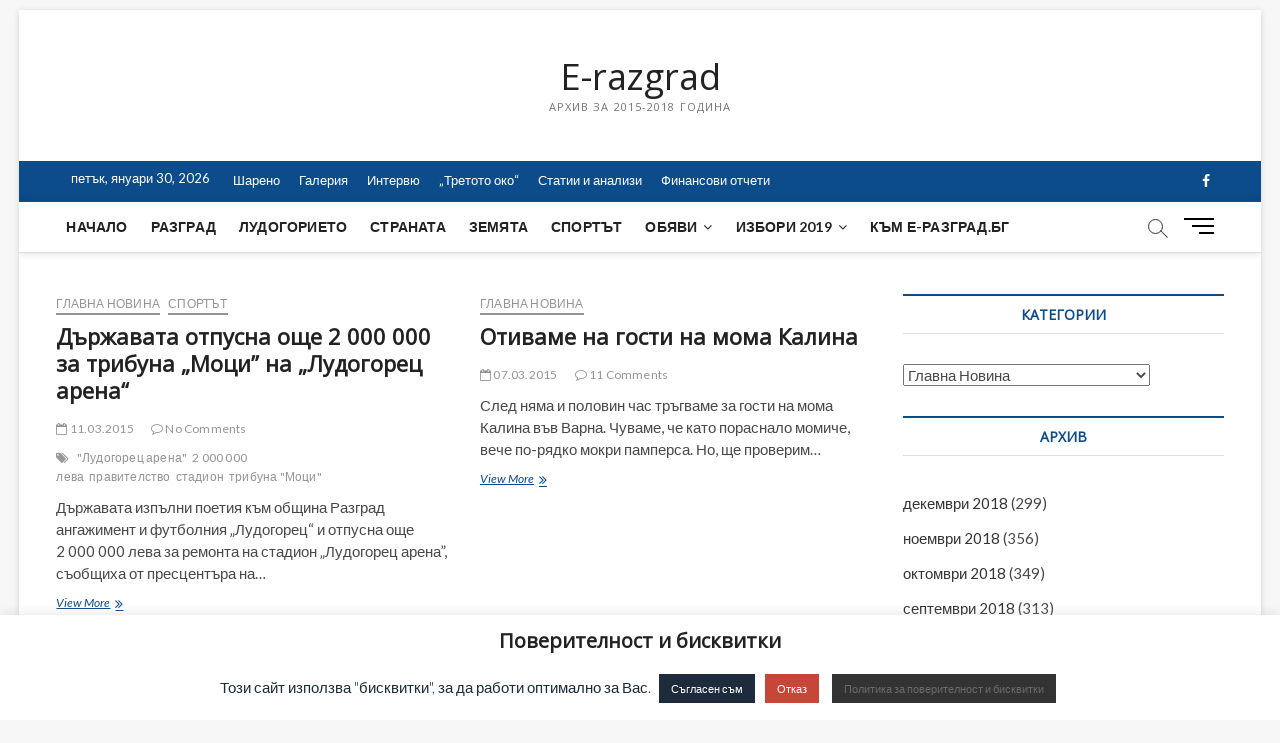

--- FILE ---
content_type: text/html; charset=UTF-8
request_url: https://archive.e-razgrad.bg/category/%D0%B3%D0%BB%D0%B0%D0%B2%D0%BD%D0%B0-%D0%BD%D0%BE%D0%B2%D0%B8%D0%BD%D0%B0/page/12/
body_size: 15648
content:
<!DOCTYPE html>
<html lang="bg-BG">
<head>
<meta charset="UTF-8" />
<link rel="profile" href="http://gmpg.org/xfn/11" />
<title>Главна Новина &#8211; Страница 12 &#8211; E-razgrad</title>
		 		 		 		 		 		 		 		 		 		 		 		 		 		 		 		 		 		 		 		 		 		 		 		 <meta name='robots' content='max-image-preview:large' />
<link rel='dns-prefetch' href='//fonts.googleapis.com' />
<link rel='dns-prefetch' href='//s.w.org' />
<link rel="alternate" type="application/rss+xml" title="E-razgrad &raquo; Поток" href="https://archive.e-razgrad.bg/feed/" />
<link rel="alternate" type="application/rss+xml" title="E-razgrad &raquo; поток за коментари" href="https://archive.e-razgrad.bg/comments/feed/" />
<link rel="alternate" type="application/rss+xml" title="E-razgrad &raquo; поток за категорията Главна Новина" href="https://archive.e-razgrad.bg/category/%d0%b3%d0%bb%d0%b0%d0%b2%d0%bd%d0%b0-%d0%bd%d0%be%d0%b2%d0%b8%d0%bd%d0%b0/feed/" />
<script type="text/javascript">
window._wpemojiSettings = {"baseUrl":"https:\/\/s.w.org\/images\/core\/emoji\/14.0.0\/72x72\/","ext":".png","svgUrl":"https:\/\/s.w.org\/images\/core\/emoji\/14.0.0\/svg\/","svgExt":".svg","source":{"concatemoji":"https:\/\/archive.e-razgrad.bg\/wp-includes\/js\/wp-emoji-release.min.js?ver=6.0.11"}};
/*! This file is auto-generated */
!function(e,a,t){var n,r,o,i=a.createElement("canvas"),p=i.getContext&&i.getContext("2d");function s(e,t){var a=String.fromCharCode,e=(p.clearRect(0,0,i.width,i.height),p.fillText(a.apply(this,e),0,0),i.toDataURL());return p.clearRect(0,0,i.width,i.height),p.fillText(a.apply(this,t),0,0),e===i.toDataURL()}function c(e){var t=a.createElement("script");t.src=e,t.defer=t.type="text/javascript",a.getElementsByTagName("head")[0].appendChild(t)}for(o=Array("flag","emoji"),t.supports={everything:!0,everythingExceptFlag:!0},r=0;r<o.length;r++)t.supports[o[r]]=function(e){if(!p||!p.fillText)return!1;switch(p.textBaseline="top",p.font="600 32px Arial",e){case"flag":return s([127987,65039,8205,9895,65039],[127987,65039,8203,9895,65039])?!1:!s([55356,56826,55356,56819],[55356,56826,8203,55356,56819])&&!s([55356,57332,56128,56423,56128,56418,56128,56421,56128,56430,56128,56423,56128,56447],[55356,57332,8203,56128,56423,8203,56128,56418,8203,56128,56421,8203,56128,56430,8203,56128,56423,8203,56128,56447]);case"emoji":return!s([129777,127995,8205,129778,127999],[129777,127995,8203,129778,127999])}return!1}(o[r]),t.supports.everything=t.supports.everything&&t.supports[o[r]],"flag"!==o[r]&&(t.supports.everythingExceptFlag=t.supports.everythingExceptFlag&&t.supports[o[r]]);t.supports.everythingExceptFlag=t.supports.everythingExceptFlag&&!t.supports.flag,t.DOMReady=!1,t.readyCallback=function(){t.DOMReady=!0},t.supports.everything||(n=function(){t.readyCallback()},a.addEventListener?(a.addEventListener("DOMContentLoaded",n,!1),e.addEventListener("load",n,!1)):(e.attachEvent("onload",n),a.attachEvent("onreadystatechange",function(){"complete"===a.readyState&&t.readyCallback()})),(e=t.source||{}).concatemoji?c(e.concatemoji):e.wpemoji&&e.twemoji&&(c(e.twemoji),c(e.wpemoji)))}(window,document,window._wpemojiSettings);
</script>
<!-- archive.e-razgrad.bg is managing ads with Advanced Ads – https://wpadvancedads.com/ --><script id="razgr-ready">
			window.advanced_ads_ready=function(e,a){a=a||"complete";var d=function(e){return"interactive"===a?"loading"!==e:"complete"===e};d(document.readyState)?e():document.addEventListener("readystatechange",(function(a){d(a.target.readyState)&&e()}),{once:"interactive"===a})},window.advanced_ads_ready_queue=window.advanced_ads_ready_queue||[];		</script>
		<style type="text/css">
img.wp-smiley,
img.emoji {
	display: inline !important;
	border: none !important;
	box-shadow: none !important;
	height: 1em !important;
	width: 1em !important;
	margin: 0 0.07em !important;
	vertical-align: -0.1em !important;
	background: none !important;
	padding: 0 !important;
}
</style>
	<link rel='stylesheet' id='pt-cv-public-style-css'  href='https://archive.e-razgrad.bg/wp-content/plugins/content-views-query-and-display-post-page/public/assets/css/cv.css?ver=2.4.0.7' type='text/css' media='all' />
<link rel='stylesheet' id='wp-block-library-css'  href='https://archive.e-razgrad.bg/wp-includes/css/dist/block-library/style.min.css?ver=6.0.11' type='text/css' media='all' />
<style id='global-styles-inline-css' type='text/css'>
body{--wp--preset--color--black: #000000;--wp--preset--color--cyan-bluish-gray: #abb8c3;--wp--preset--color--white: #ffffff;--wp--preset--color--pale-pink: #f78da7;--wp--preset--color--vivid-red: #cf2e2e;--wp--preset--color--luminous-vivid-orange: #ff6900;--wp--preset--color--luminous-vivid-amber: #fcb900;--wp--preset--color--light-green-cyan: #7bdcb5;--wp--preset--color--vivid-green-cyan: #00d084;--wp--preset--color--pale-cyan-blue: #8ed1fc;--wp--preset--color--vivid-cyan-blue: #0693e3;--wp--preset--color--vivid-purple: #9b51e0;--wp--preset--gradient--vivid-cyan-blue-to-vivid-purple: linear-gradient(135deg,rgba(6,147,227,1) 0%,rgb(155,81,224) 100%);--wp--preset--gradient--light-green-cyan-to-vivid-green-cyan: linear-gradient(135deg,rgb(122,220,180) 0%,rgb(0,208,130) 100%);--wp--preset--gradient--luminous-vivid-amber-to-luminous-vivid-orange: linear-gradient(135deg,rgba(252,185,0,1) 0%,rgba(255,105,0,1) 100%);--wp--preset--gradient--luminous-vivid-orange-to-vivid-red: linear-gradient(135deg,rgba(255,105,0,1) 0%,rgb(207,46,46) 100%);--wp--preset--gradient--very-light-gray-to-cyan-bluish-gray: linear-gradient(135deg,rgb(238,238,238) 0%,rgb(169,184,195) 100%);--wp--preset--gradient--cool-to-warm-spectrum: linear-gradient(135deg,rgb(74,234,220) 0%,rgb(151,120,209) 20%,rgb(207,42,186) 40%,rgb(238,44,130) 60%,rgb(251,105,98) 80%,rgb(254,248,76) 100%);--wp--preset--gradient--blush-light-purple: linear-gradient(135deg,rgb(255,206,236) 0%,rgb(152,150,240) 100%);--wp--preset--gradient--blush-bordeaux: linear-gradient(135deg,rgb(254,205,165) 0%,rgb(254,45,45) 50%,rgb(107,0,62) 100%);--wp--preset--gradient--luminous-dusk: linear-gradient(135deg,rgb(255,203,112) 0%,rgb(199,81,192) 50%,rgb(65,88,208) 100%);--wp--preset--gradient--pale-ocean: linear-gradient(135deg,rgb(255,245,203) 0%,rgb(182,227,212) 50%,rgb(51,167,181) 100%);--wp--preset--gradient--electric-grass: linear-gradient(135deg,rgb(202,248,128) 0%,rgb(113,206,126) 100%);--wp--preset--gradient--midnight: linear-gradient(135deg,rgb(2,3,129) 0%,rgb(40,116,252) 100%);--wp--preset--duotone--dark-grayscale: url('#wp-duotone-dark-grayscale');--wp--preset--duotone--grayscale: url('#wp-duotone-grayscale');--wp--preset--duotone--purple-yellow: url('#wp-duotone-purple-yellow');--wp--preset--duotone--blue-red: url('#wp-duotone-blue-red');--wp--preset--duotone--midnight: url('#wp-duotone-midnight');--wp--preset--duotone--magenta-yellow: url('#wp-duotone-magenta-yellow');--wp--preset--duotone--purple-green: url('#wp-duotone-purple-green');--wp--preset--duotone--blue-orange: url('#wp-duotone-blue-orange');--wp--preset--font-size--small: 13px;--wp--preset--font-size--medium: 20px;--wp--preset--font-size--large: 36px;--wp--preset--font-size--x-large: 42px;}.has-black-color{color: var(--wp--preset--color--black) !important;}.has-cyan-bluish-gray-color{color: var(--wp--preset--color--cyan-bluish-gray) !important;}.has-white-color{color: var(--wp--preset--color--white) !important;}.has-pale-pink-color{color: var(--wp--preset--color--pale-pink) !important;}.has-vivid-red-color{color: var(--wp--preset--color--vivid-red) !important;}.has-luminous-vivid-orange-color{color: var(--wp--preset--color--luminous-vivid-orange) !important;}.has-luminous-vivid-amber-color{color: var(--wp--preset--color--luminous-vivid-amber) !important;}.has-light-green-cyan-color{color: var(--wp--preset--color--light-green-cyan) !important;}.has-vivid-green-cyan-color{color: var(--wp--preset--color--vivid-green-cyan) !important;}.has-pale-cyan-blue-color{color: var(--wp--preset--color--pale-cyan-blue) !important;}.has-vivid-cyan-blue-color{color: var(--wp--preset--color--vivid-cyan-blue) !important;}.has-vivid-purple-color{color: var(--wp--preset--color--vivid-purple) !important;}.has-black-background-color{background-color: var(--wp--preset--color--black) !important;}.has-cyan-bluish-gray-background-color{background-color: var(--wp--preset--color--cyan-bluish-gray) !important;}.has-white-background-color{background-color: var(--wp--preset--color--white) !important;}.has-pale-pink-background-color{background-color: var(--wp--preset--color--pale-pink) !important;}.has-vivid-red-background-color{background-color: var(--wp--preset--color--vivid-red) !important;}.has-luminous-vivid-orange-background-color{background-color: var(--wp--preset--color--luminous-vivid-orange) !important;}.has-luminous-vivid-amber-background-color{background-color: var(--wp--preset--color--luminous-vivid-amber) !important;}.has-light-green-cyan-background-color{background-color: var(--wp--preset--color--light-green-cyan) !important;}.has-vivid-green-cyan-background-color{background-color: var(--wp--preset--color--vivid-green-cyan) !important;}.has-pale-cyan-blue-background-color{background-color: var(--wp--preset--color--pale-cyan-blue) !important;}.has-vivid-cyan-blue-background-color{background-color: var(--wp--preset--color--vivid-cyan-blue) !important;}.has-vivid-purple-background-color{background-color: var(--wp--preset--color--vivid-purple) !important;}.has-black-border-color{border-color: var(--wp--preset--color--black) !important;}.has-cyan-bluish-gray-border-color{border-color: var(--wp--preset--color--cyan-bluish-gray) !important;}.has-white-border-color{border-color: var(--wp--preset--color--white) !important;}.has-pale-pink-border-color{border-color: var(--wp--preset--color--pale-pink) !important;}.has-vivid-red-border-color{border-color: var(--wp--preset--color--vivid-red) !important;}.has-luminous-vivid-orange-border-color{border-color: var(--wp--preset--color--luminous-vivid-orange) !important;}.has-luminous-vivid-amber-border-color{border-color: var(--wp--preset--color--luminous-vivid-amber) !important;}.has-light-green-cyan-border-color{border-color: var(--wp--preset--color--light-green-cyan) !important;}.has-vivid-green-cyan-border-color{border-color: var(--wp--preset--color--vivid-green-cyan) !important;}.has-pale-cyan-blue-border-color{border-color: var(--wp--preset--color--pale-cyan-blue) !important;}.has-vivid-cyan-blue-border-color{border-color: var(--wp--preset--color--vivid-cyan-blue) !important;}.has-vivid-purple-border-color{border-color: var(--wp--preset--color--vivid-purple) !important;}.has-vivid-cyan-blue-to-vivid-purple-gradient-background{background: var(--wp--preset--gradient--vivid-cyan-blue-to-vivid-purple) !important;}.has-light-green-cyan-to-vivid-green-cyan-gradient-background{background: var(--wp--preset--gradient--light-green-cyan-to-vivid-green-cyan) !important;}.has-luminous-vivid-amber-to-luminous-vivid-orange-gradient-background{background: var(--wp--preset--gradient--luminous-vivid-amber-to-luminous-vivid-orange) !important;}.has-luminous-vivid-orange-to-vivid-red-gradient-background{background: var(--wp--preset--gradient--luminous-vivid-orange-to-vivid-red) !important;}.has-very-light-gray-to-cyan-bluish-gray-gradient-background{background: var(--wp--preset--gradient--very-light-gray-to-cyan-bluish-gray) !important;}.has-cool-to-warm-spectrum-gradient-background{background: var(--wp--preset--gradient--cool-to-warm-spectrum) !important;}.has-blush-light-purple-gradient-background{background: var(--wp--preset--gradient--blush-light-purple) !important;}.has-blush-bordeaux-gradient-background{background: var(--wp--preset--gradient--blush-bordeaux) !important;}.has-luminous-dusk-gradient-background{background: var(--wp--preset--gradient--luminous-dusk) !important;}.has-pale-ocean-gradient-background{background: var(--wp--preset--gradient--pale-ocean) !important;}.has-electric-grass-gradient-background{background: var(--wp--preset--gradient--electric-grass) !important;}.has-midnight-gradient-background{background: var(--wp--preset--gradient--midnight) !important;}.has-small-font-size{font-size: var(--wp--preset--font-size--small) !important;}.has-medium-font-size{font-size: var(--wp--preset--font-size--medium) !important;}.has-large-font-size{font-size: var(--wp--preset--font-size--large) !important;}.has-x-large-font-size{font-size: var(--wp--preset--font-size--x-large) !important;}
</style>
<link rel='stylesheet' id='cookie-law-info-css'  href='https://archive.e-razgrad.bg/wp-content/plugins/cookie-law-info/legacy/public/css/cookie-law-info-public.css?ver=3.0.3' type='text/css' media='all' />
<link rel='stylesheet' id='cookie-law-info-gdpr-css'  href='https://archive.e-razgrad.bg/wp-content/plugins/cookie-law-info/legacy/public/css/cookie-law-info-gdpr.css?ver=3.0.3' type='text/css' media='all' />
<link rel='stylesheet' id='easingslider-css'  href='https://archive.e-razgrad.bg/wp-content/plugins/easing-slider/assets/css/public.min.css?ver=3.0.8' type='text/css' media='all' />
<link rel='stylesheet' id='ultimate-post-list-public-style-css'  href='https://archive.e-razgrad.bg/wp-content/plugins/ultimate-post-list/public/css/ultimate-post-list-public.css?ver=5.2.7.1' type='text/css' media='all' />
<link rel='stylesheet' id='wp-polls-css'  href='https://archive.e-razgrad.bg/wp-content/plugins/wp-polls/polls-css.css?ver=2.77.0' type='text/css' media='all' />
<style id='wp-polls-inline-css' type='text/css'>
.wp-polls .pollbar {
	margin: 1px;
	font-size: 6px;
	line-height: 8px;
	height: 8px;
	background: #2d5591;
	border: 1px solid #c8c8c8;
}

</style>
<link rel='stylesheet' id='wp-forecast-css'  href='https://archive.e-razgrad.bg/wp-content/plugins/wp-forecast/wp-forecast-default.css?ver=9999' type='text/css' media='all' />
<link rel='stylesheet' id='magbook-style-css'  href='https://archive.e-razgrad.bg/wp-content/themes/magbook/style.css?ver=6.0.11' type='text/css' media='all' />
<link rel='stylesheet' id='font-awesome-css'  href='https://archive.e-razgrad.bg/wp-content/themes/magbook/assets/font-awesome/css/font-awesome.min.css?ver=6.0.11' type='text/css' media='all' />
<link rel='stylesheet' id='magbook-responsive-css'  href='https://archive.e-razgrad.bg/wp-content/themes/magbook/css/responsive.css?ver=6.0.11' type='text/css' media='all' />
<link rel='stylesheet' id='magbook-google-fonts-css'  href='//fonts.googleapis.com/css?family=Open+Sans%7CLato%3A300%2C400%2C400i%2C500%2C600%2C700&#038;ver=6.0.11' type='text/css' media='all' />
<script type='text/javascript' src='https://archive.e-razgrad.bg/wp-includes/js/jquery/jquery.min.js?ver=3.6.0' id='jquery-core-js'></script>
<script type='text/javascript' src='https://archive.e-razgrad.bg/wp-includes/js/jquery/jquery-migrate.min.js?ver=3.3.2' id='jquery-migrate-js'></script>
<script type='text/javascript' id='cookie-law-info-js-extra'>
/* <![CDATA[ */
var Cli_Data = {"nn_cookie_ids":[],"cookielist":[],"non_necessary_cookies":[],"ccpaEnabled":"","ccpaRegionBased":"","ccpaBarEnabled":"","strictlyEnabled":["necessary","obligatoire"],"ccpaType":"gdpr","js_blocking":"","custom_integration":"","triggerDomRefresh":"","secure_cookies":""};
var cli_cookiebar_settings = {"animate_speed_hide":"500","animate_speed_show":"500","background":"#FFF","border":"#b1a6a6c2","border_on":"","button_1_button_colour":"#1d2b3d","button_1_button_hover":"#172231","button_1_link_colour":"#fff","button_1_as_button":"fffffff","button_1_new_win":"fffffff","button_2_button_colour":"#333","button_2_button_hover":"#292929","button_2_link_colour":"#6b6b6b","button_2_as_button":"fffffff","button_2_hidebar":"fffffff","button_3_button_colour":"#c64637","button_3_button_hover":"#9e382c","button_3_link_colour":"#fff","button_3_as_button":"fffffff","button_3_new_win":"fffffff","button_4_button_colour":"#000","button_4_button_hover":"#000000","button_4_link_colour":"#fff","button_4_as_button":"fffffff","button_7_button_colour":"#61a229","button_7_button_hover":"#4e8221","button_7_link_colour":"#fff","button_7_as_button":"1","button_7_new_win":"","font_family":"inherit","header_fix":"fffffff","notify_animate_hide":"fffffff","notify_animate_show":"fffffff","notify_div_id":"#cookie-law-info-bar","notify_position_horizontal":"right","notify_position_vertical":"bottom","scroll_close":"fffffff","scroll_close_reload":"fffffff","accept_close_reload":"fffffff","reject_close_reload":"fffffff","showagain_tab":"fffffff","showagain_background":"#fff","showagain_border":"#000","showagain_div_id":"#cookie-law-info-again","showagain_x_position":"100px","text":"#1d2b3d","show_once_yn":"fffffff","show_once":"10000","logging_on":"","as_popup":"fffffff","popup_overlay":"fffffff","bar_heading_text":"\u041f\u043e\u0432\u0435\u0440\u0438\u0442\u0435\u043b\u043d\u043e\u0441\u0442 \u0438 \u0431\u0438\u0441\u043a\u0432\u0438\u0442\u043a\u0438","cookie_bar_as":"banner","popup_showagain_position":"bottom-right","widget_position":"left"};
var log_object = {"ajax_url":"https:\/\/archive.e-razgrad.bg\/wp-admin\/admin-ajax.php"};
/* ]]> */
</script>
<script type='text/javascript' src='https://archive.e-razgrad.bg/wp-content/plugins/cookie-law-info/legacy/public/js/cookie-law-info-public.js?ver=3.0.3' id='cookie-law-info-js'></script>
<script type='text/javascript' src='https://archive.e-razgrad.bg/wp-content/plugins/easing-slider/assets/js/public.min.js?ver=3.0.8' id='easingslider-js'></script>
<script type='text/javascript' id='ultimate-post-list-js-extra'>
/* <![CDATA[ */
var upl_vars = {"upl_nonce":"f6da41948a","ajaxurl":"https:\/\/archive.e-razgrad.bg\/wp-admin\/admin-ajax.php"};
/* ]]> */
</script>
<script type='text/javascript' src='https://archive.e-razgrad.bg/wp-content/plugins/ultimate-post-list/public/js/ultimate-post-list-public.min.js?ver=5.2.7.1' id='ultimate-post-list-js'></script>
<!--[if lt IE 9]>
<script type='text/javascript' src='https://archive.e-razgrad.bg/wp-content/themes/magbook/js/html5.js?ver=3.7.3' id='html5-js'></script>
<![endif]-->
<link rel="https://api.w.org/" href="https://archive.e-razgrad.bg/wp-json/" /><link rel="alternate" type="application/json" href="https://archive.e-razgrad.bg/wp-json/wp/v2/categories/13" /><link rel="EditURI" type="application/rsd+xml" title="RSD" href="https://archive.e-razgrad.bg/xmlrpc.php?rsd" />
<link rel="wlwmanifest" type="application/wlwmanifest+xml" href="https://archive.e-razgrad.bg/wp-includes/wlwmanifest.xml" /> 
<meta name="generator" content="WordPress 6.0.11" />
	<meta name="viewport" content="width=device-width" />
	<style type="text/css" id="custom-background-css">
body.custom-background { background-color: #f7f7f7; }
</style>
	<link rel="icon" href="https://archive.e-razgrad.bg/wp-content/uploads/2019/04/cropped-e-razgrad-favicon-32x32.png" sizes="32x32" />
<link rel="icon" href="https://archive.e-razgrad.bg/wp-content/uploads/2019/04/cropped-e-razgrad-favicon-192x192.png" sizes="192x192" />
<link rel="apple-touch-icon" href="https://archive.e-razgrad.bg/wp-content/uploads/2019/04/cropped-e-razgrad-favicon-180x180.png" />
<meta name="msapplication-TileImage" content="https://archive.e-razgrad.bg/wp-content/uploads/2019/04/cropped-e-razgrad-favicon-270x270.png" />
</head>
<body class="archive paged category category-13 custom-background wp-custom-logo wp-embed-responsive paged-12 category-paged-12 boxed-layout two-column-blog n-sld top-logo-title aa-prefix-razgr-">
	<svg xmlns="http://www.w3.org/2000/svg" viewBox="0 0 0 0" width="0" height="0" focusable="false" role="none" style="visibility: hidden; position: absolute; left: -9999px; overflow: hidden;" ><defs><filter id="wp-duotone-dark-grayscale"><feColorMatrix color-interpolation-filters="sRGB" type="matrix" values=" .299 .587 .114 0 0 .299 .587 .114 0 0 .299 .587 .114 0 0 .299 .587 .114 0 0 " /><feComponentTransfer color-interpolation-filters="sRGB" ><feFuncR type="table" tableValues="0 0.49803921568627" /><feFuncG type="table" tableValues="0 0.49803921568627" /><feFuncB type="table" tableValues="0 0.49803921568627" /><feFuncA type="table" tableValues="1 1" /></feComponentTransfer><feComposite in2="SourceGraphic" operator="in" /></filter></defs></svg><svg xmlns="http://www.w3.org/2000/svg" viewBox="0 0 0 0" width="0" height="0" focusable="false" role="none" style="visibility: hidden; position: absolute; left: -9999px; overflow: hidden;" ><defs><filter id="wp-duotone-grayscale"><feColorMatrix color-interpolation-filters="sRGB" type="matrix" values=" .299 .587 .114 0 0 .299 .587 .114 0 0 .299 .587 .114 0 0 .299 .587 .114 0 0 " /><feComponentTransfer color-interpolation-filters="sRGB" ><feFuncR type="table" tableValues="0 1" /><feFuncG type="table" tableValues="0 1" /><feFuncB type="table" tableValues="0 1" /><feFuncA type="table" tableValues="1 1" /></feComponentTransfer><feComposite in2="SourceGraphic" operator="in" /></filter></defs></svg><svg xmlns="http://www.w3.org/2000/svg" viewBox="0 0 0 0" width="0" height="0" focusable="false" role="none" style="visibility: hidden; position: absolute; left: -9999px; overflow: hidden;" ><defs><filter id="wp-duotone-purple-yellow"><feColorMatrix color-interpolation-filters="sRGB" type="matrix" values=" .299 .587 .114 0 0 .299 .587 .114 0 0 .299 .587 .114 0 0 .299 .587 .114 0 0 " /><feComponentTransfer color-interpolation-filters="sRGB" ><feFuncR type="table" tableValues="0.54901960784314 0.98823529411765" /><feFuncG type="table" tableValues="0 1" /><feFuncB type="table" tableValues="0.71764705882353 0.25490196078431" /><feFuncA type="table" tableValues="1 1" /></feComponentTransfer><feComposite in2="SourceGraphic" operator="in" /></filter></defs></svg><svg xmlns="http://www.w3.org/2000/svg" viewBox="0 0 0 0" width="0" height="0" focusable="false" role="none" style="visibility: hidden; position: absolute; left: -9999px; overflow: hidden;" ><defs><filter id="wp-duotone-blue-red"><feColorMatrix color-interpolation-filters="sRGB" type="matrix" values=" .299 .587 .114 0 0 .299 .587 .114 0 0 .299 .587 .114 0 0 .299 .587 .114 0 0 " /><feComponentTransfer color-interpolation-filters="sRGB" ><feFuncR type="table" tableValues="0 1" /><feFuncG type="table" tableValues="0 0.27843137254902" /><feFuncB type="table" tableValues="0.5921568627451 0.27843137254902" /><feFuncA type="table" tableValues="1 1" /></feComponentTransfer><feComposite in2="SourceGraphic" operator="in" /></filter></defs></svg><svg xmlns="http://www.w3.org/2000/svg" viewBox="0 0 0 0" width="0" height="0" focusable="false" role="none" style="visibility: hidden; position: absolute; left: -9999px; overflow: hidden;" ><defs><filter id="wp-duotone-midnight"><feColorMatrix color-interpolation-filters="sRGB" type="matrix" values=" .299 .587 .114 0 0 .299 .587 .114 0 0 .299 .587 .114 0 0 .299 .587 .114 0 0 " /><feComponentTransfer color-interpolation-filters="sRGB" ><feFuncR type="table" tableValues="0 0" /><feFuncG type="table" tableValues="0 0.64705882352941" /><feFuncB type="table" tableValues="0 1" /><feFuncA type="table" tableValues="1 1" /></feComponentTransfer><feComposite in2="SourceGraphic" operator="in" /></filter></defs></svg><svg xmlns="http://www.w3.org/2000/svg" viewBox="0 0 0 0" width="0" height="0" focusable="false" role="none" style="visibility: hidden; position: absolute; left: -9999px; overflow: hidden;" ><defs><filter id="wp-duotone-magenta-yellow"><feColorMatrix color-interpolation-filters="sRGB" type="matrix" values=" .299 .587 .114 0 0 .299 .587 .114 0 0 .299 .587 .114 0 0 .299 .587 .114 0 0 " /><feComponentTransfer color-interpolation-filters="sRGB" ><feFuncR type="table" tableValues="0.78039215686275 1" /><feFuncG type="table" tableValues="0 0.94901960784314" /><feFuncB type="table" tableValues="0.35294117647059 0.47058823529412" /><feFuncA type="table" tableValues="1 1" /></feComponentTransfer><feComposite in2="SourceGraphic" operator="in" /></filter></defs></svg><svg xmlns="http://www.w3.org/2000/svg" viewBox="0 0 0 0" width="0" height="0" focusable="false" role="none" style="visibility: hidden; position: absolute; left: -9999px; overflow: hidden;" ><defs><filter id="wp-duotone-purple-green"><feColorMatrix color-interpolation-filters="sRGB" type="matrix" values=" .299 .587 .114 0 0 .299 .587 .114 0 0 .299 .587 .114 0 0 .299 .587 .114 0 0 " /><feComponentTransfer color-interpolation-filters="sRGB" ><feFuncR type="table" tableValues="0.65098039215686 0.40392156862745" /><feFuncG type="table" tableValues="0 1" /><feFuncB type="table" tableValues="0.44705882352941 0.4" /><feFuncA type="table" tableValues="1 1" /></feComponentTransfer><feComposite in2="SourceGraphic" operator="in" /></filter></defs></svg><svg xmlns="http://www.w3.org/2000/svg" viewBox="0 0 0 0" width="0" height="0" focusable="false" role="none" style="visibility: hidden; position: absolute; left: -9999px; overflow: hidden;" ><defs><filter id="wp-duotone-blue-orange"><feColorMatrix color-interpolation-filters="sRGB" type="matrix" values=" .299 .587 .114 0 0 .299 .587 .114 0 0 .299 .587 .114 0 0 .299 .587 .114 0 0 " /><feComponentTransfer color-interpolation-filters="sRGB" ><feFuncR type="table" tableValues="0.098039215686275 1" /><feFuncG type="table" tableValues="0 0.66274509803922" /><feFuncB type="table" tableValues="0.84705882352941 0.41960784313725" /><feFuncA type="table" tableValues="1 1" /></feComponentTransfer><feComposite in2="SourceGraphic" operator="in" /></filter></defs></svg><div id="page" class="site">
	<a class="skip-link screen-reader-text" href="#site-content-contain">Skip to content</a>
	<!-- Masthead ============================================= -->
	<header id="masthead" class="site-header" role="banner">
		<div class="header-wrap">
						<!-- Top Header============================================= -->
			<div class="top-header">

				<div class="logo-bar"> <div class="wrap"> <div id="site-branding"><div id="site-detail"> <h2 id="site-title"> 				<a href="https://archive.e-razgrad.bg/" title="E-razgrad" rel="home"> E-razgrad </a>
				 </h2> <!-- end .site-title --> 					<div id="site-description"> Архив за 2015-2018 година </div> <!-- end #site-description -->
						
		</div></div>				<div class="advertisement-box">
					<div class="advertisement-wrap" id="text-18">			<div class="textwidget"><a href="https://razgradweb.com" target="_blank" rel="noopener"></a>
</div>
		</div>				</div> <!-- end .advertisement-box -->
					</div><!-- end .wrap -->
	</div><!-- end .logo-bar -->

					<div class="top-bar">
						<div class="wrap">
															<div class="top-bar-date">
									<span>петък, януари 30, 2026</span>
								</div>
														<nav class="top-bar-menu" role="navigation" aria-label="Topbar Menu">
								<button class="top-menu-toggle">			
									<i class="fa fa-bars"></i>
							  	</button>
								<ul class="top-menu"><li id="menu-item-18402" class="menu-item menu-item-type-taxonomy menu-item-object-category menu-item-18402 cl-7"><a href="https://archive.e-razgrad.bg/category/%d1%88%d0%b0%d1%80%d0%b5%d0%bd%d0%be/">Шарено</a></li>
<li id="menu-item-18403" class="menu-item menu-item-type-taxonomy menu-item-object-category menu-item-18403 cl-1684"><a href="https://archive.e-razgrad.bg/category/%d0%b3%d0%b0%d0%bb%d0%b5%d1%80%d0%b8%d1%8f/">Галерия</a></li>
<li id="menu-item-18405" class="menu-item menu-item-type-taxonomy menu-item-object-category menu-item-18405 cl-10"><a href="https://archive.e-razgrad.bg/category/%d0%b8%d0%bd%d1%82%d0%b5%d1%80%d0%b2%d1%8e/">Интервю</a></li>
<li id="menu-item-18409" class="menu-item menu-item-type-post_type menu-item-object-page menu-item-18409"><a href="https://archive.e-razgrad.bg/3to-oko/">&#8222;Третото око&#8220;</a></li>
<li id="menu-item-18416" class="menu-item menu-item-type-taxonomy menu-item-object-category menu-item-18416 cl-74"><a href="https://archive.e-razgrad.bg/category/%d0%b0%d0%bd%d0%b0%d0%bb%d0%b8%d0%b7%d0%b8/">Статии и анализи</a></li>
<li id="menu-item-33486" class="menu-item menu-item-type-taxonomy menu-item-object-category menu-item-33486 cl-14449"><a href="https://archive.e-razgrad.bg/category/%d1%84%d0%b8%d0%bd%d0%b0%d0%bd%d1%81%d0%be%d0%b2%d0%b8-%d0%be%d1%82%d1%87%d0%b5%d1%82%d0%b8/">Финансови отчети</a></li>
</ul>							</nav> <!-- end .top-bar-menu -->
							<div class="header-social-block">	<div class="social-links clearfix">
	<ul><li id="menu-item-71113" class="menu-item menu-item-type-custom menu-item-object-custom menu-item-71113"><a href="https://www.facebook.com/eragzradbg/"><span class="screen-reader-text">Facebook</span></a></li>
</ul>	</div><!-- end .social-links -->
	</div><!-- end .header-social-block -->
						</div> <!-- end .wrap -->
					</div> <!-- end .top-bar -->
				
				<!-- Main Header============================================= -->
				
				<div id="sticky-header" class="clearfix">
					<div class="wrap">
						<div class="main-header clearfix">

							<!-- Main Nav ============================================= -->
									<div id="site-branding">
						<div id="site-detail">
				<div id="site-title">
					<a href="https://archive.e-razgrad.bg/" title="E-razgrad" rel="home"> E-razgrad </a>
				</div>
				<!-- end #site-title -->
				<div id="site-description">Архив за 2015-2018 година</div> <!-- end #site-description -->
			</div>
						</div> <!-- end #site-branding -->
									<nav id="site-navigation" class="main-navigation clearfix" role="navigation" aria-label="Main Menu">
																
									<button class="menu-toggle" aria-controls="primary-menu" aria-expanded="false">
										<span class="line-bar"></span>
									</button><!-- end .menu-toggle -->
									<ul id="primary-menu" class="menu nav-menu"><li id="menu-item-27" class="menu-item menu-item-type-custom menu-item-object-custom menu-item-home menu-item-27"><a href="https://archive.e-razgrad.bg">Начало</a></li>
<li id="menu-item-23" class="menu-item menu-item-type-taxonomy menu-item-object-category menu-item-23 cl-2"><a href="https://archive.e-razgrad.bg/category/%d1%80%d0%b0%d0%b7%d0%b3%d1%80%d0%b0%d0%b4/">Разград</a></li>
<li id="menu-item-22" class="menu-item menu-item-type-taxonomy menu-item-object-category menu-item-22 cl-3"><a href="https://archive.e-razgrad.bg/category/%d0%bb%d1%83%d0%b4%d0%be%d0%b3%d0%be%d1%80%d0%b8%d0%b5%d1%82%d0%be/">Лудогорието</a></li>
<li id="menu-item-25" class="menu-item menu-item-type-taxonomy menu-item-object-category menu-item-25 cl-4"><a href="https://archive.e-razgrad.bg/category/%d1%81%d1%82%d1%80%d0%b0%d0%bd%d0%b0%d1%82%d0%b0/">Страната</a></li>
<li id="menu-item-21" class="menu-item menu-item-type-taxonomy menu-item-object-category menu-item-21 cl-5"><a href="https://archive.e-razgrad.bg/category/%d0%b7%d0%b5%d0%bc%d1%8f%d1%82%d0%b0/">Земята</a></li>
<li id="menu-item-24" class="menu-item menu-item-type-taxonomy menu-item-object-category menu-item-24 cl-6"><a href="https://archive.e-razgrad.bg/category/%d1%81%d0%bf%d0%be%d1%80%d1%82%d1%8a%d1%82/">Спортът</a></li>
<li id="menu-item-89" class="menu-item menu-item-type-taxonomy menu-item-object-category menu-item-has-children menu-item-89 cl-14"><a href="https://archive.e-razgrad.bg/category/%d0%be%d0%b1%d1%8f%d0%b2%d0%b8/">Обяви</a>
<ul class="sub-menu">
	<li id="menu-item-4576" class="menu-item menu-item-type-taxonomy menu-item-object-category menu-item-4576 cl-2876"><a href="https://archive.e-razgrad.bg/category/%d0%be%d0%b1%d1%8f%d0%b2%d0%b8/%d0%bf%d1%80%d0%be%d0%b4%d0%b0%d0%b2%d0%b0%d0%bc/">Продавам</a></li>
	<li id="menu-item-131" class="menu-item menu-item-type-taxonomy menu-item-object-category menu-item-131 cl-19"><a href="https://archive.e-razgrad.bg/category/%d0%be%d0%b1%d1%8f%d0%b2%d0%b8/%d1%83%d1%81%d0%bb%d1%83%d0%b3%d0%b8/">Услуги</a></li>
	<li id="menu-item-91" class="menu-item menu-item-type-taxonomy menu-item-object-category menu-item-91 cl-16"><a href="https://archive.e-razgrad.bg/category/%d0%be%d0%b1%d1%8f%d0%b2%d0%b8/%d1%82%d1%8a%d1%80%d0%b3%d0%be%d0%b2%d0%b5-%d0%b8-%d0%bf%d1%80%d0%be%d0%b5%d0%ba%d1%82%d0%b8/">Търгове и проекти</a></li>
	<li id="menu-item-66832" class="menu-item menu-item-type-taxonomy menu-item-object-category menu-item-66832 cl-28000"><a href="https://archive.e-razgrad.bg/category/%d0%be%d0%b1%d1%8f%d0%b2%d0%b8/%d1%80%d0%b0%d0%b7%d0%bd%d0%b8/">Разни</a></li>
	<li id="menu-item-104" class="menu-item menu-item-type-post_type menu-item-object-page menu-item-104"><a href="https://archive.e-razgrad.bg/%d0%bf%d1%83%d0%b1%d0%bb%d0%b8%d0%ba%d1%83%d0%b2%d0%b0%d0%b9%d1%82%d0%b5-%d0%be%d0%b1%d1%8f%d0%b2%d0%b0/">Публикувайте Обява</a></li>
</ul>
</li>
<li id="menu-item-70742" class="menu-item menu-item-type-taxonomy menu-item-object-category menu-item-has-children menu-item-70742 cl-29638"><a href="https://archive.e-razgrad.bg/category/%d0%b8%d0%b7%d0%b1%d0%be%d1%80%d0%b8/%d0%b8%d0%b7%d0%b1%d0%be%d1%80%d0%b82019/">Избори 2019</a>
<ul class="sub-menu">
	<li id="menu-item-71116" class="menu-item menu-item-type-taxonomy menu-item-object-category menu-item-71116 cl-18360"><a href="https://archive.e-razgrad.bg/category/%d0%b8%d0%b7%d0%b1%d0%be%d1%80%d0%b8/%d0%b8%d0%b7%d0%b1%d0%be%d1%80%d0%b8-2017/">Избори 2017</a></li>
	<li id="menu-item-71115" class="menu-item menu-item-type-taxonomy menu-item-object-category menu-item-71115 cl-18187"><a href="https://archive.e-razgrad.bg/category/%d0%b8%d0%b7%d0%b1%d0%be%d1%80%d0%b8/%d0%b8%d0%b7%d0%b1%d0%be%d1%80%d0%b8-2016/">Избори 2016</a></li>
	<li id="menu-item-71114" class="menu-item menu-item-type-taxonomy menu-item-object-category menu-item-71114 cl-7779"><a href="https://archive.e-razgrad.bg/category/%d0%b8%d0%b7%d0%b1%d0%be%d1%80%d0%b8/%d0%b8%d0%b7%d0%b1%d0%be%d1%80%d0%b82015/">Избори 2015</a></li>
</ul>
</li>
<li id="menu-item-72805" class="menu-item menu-item-type-custom menu-item-object-custom menu-item-72805"><a href="https://e-razgrad.bg/">Към Е-РАЗГРАД.БГ</a></li>
</ul>								</nav> <!-- end #site-navigation -->
															<button id="search-toggle" class="header-search" type="button"></button>
								<div id="search-box" class="clearfix">
									<form class="search-form" action="https://archive.e-razgrad.bg/" method="get">
			<label class="screen-reader-text">Search &hellip;</label>
		<input type="search" name="s" class="search-field" placeholder="Search &hellip;" autocomplete="off" />
		<button type="submit" class="search-submit"><i class="fa fa-search"></i></button>
</form> <!-- end .search-form -->								</div>  <!-- end #search-box -->
																<button class="show-menu-toggle" type="button">			
										<span class="sn-text">Menu Button</span>
										<span class="bars"></span>
								  	</button>
						  	
						</div><!-- end .main-header -->
					</div> <!-- end .wrap -->
				</div><!-- end #sticky-header -->

							</div><!-- end .top-header -->
								<aside class="side-menu-wrap" role="complementary" aria-label="Side Sidebar">
						<div class="side-menu">
					  		<button class="hide-menu-toggle" type="button">		
								<span class="bars"></span>
						  	</button>

									<div id="site-branding">
						<div id="site-detail">
				<div id="site-title">
					<a href="https://archive.e-razgrad.bg/" title="E-razgrad" rel="home"> E-razgrad </a>
				</div>
				<!-- end #site-title -->
				<div id="site-description">Архив за 2015-2018 година</div> <!-- end #site-description -->
			</div>
						</div> <!-- end #site-branding -->
		<div class="social-links clearfix">
	<ul><li class="menu-item menu-item-type-custom menu-item-object-custom menu-item-71113"><a href="https://www.facebook.com/eragzradbg/"><span class="screen-reader-text">Facebook</span></a></li>
</ul>	</div><!-- end .social-links -->
	<div class="side-widget-tray"><section id="text-36" class="widget widget_text"><h3 class="widget-title">Новини</h3>			<div class="textwidget"><div class="pt-cv-wrapper">
<div class="pt-cv-view pt-cv-grid pt-cv-colsys" id="pt-cv-view-7db1c322k1">
<div data-id="pt-cv-page-1" class="pt-cv-page" data-cvc="1">
<div class="col-md-12 col-sm-12 col-xs-12 pt-cv-content-item pt-cv-1-col" >
<div class='pt-cv-ifield'><a href="https://archive.e-razgrad.bg/67489-2/" class="_self pt-cv-href-thumbnail pt-cv-thumb-default" target="_self" rel="noopener"><img width="623" height="380" src="https://archive.e-razgrad.bg/wp-content/uploads/2018/12/1mln.jpg" class="pt-cv-thumbnail" alt="" loading="lazy" srcset="https://archive.e-razgrad.bg/wp-content/uploads/2018/12/1mln.jpg 623w, https://archive.e-razgrad.bg/wp-content/uploads/2018/12/1mln-500x305.jpg 500w" sizes="(max-width: 623px) 100vw, 623px" /></a></p>
<h4 class="pt-cv-title"><a href="https://archive.e-razgrad.bg/67489-2/" class="_self" target="_self" rel="noopener">Хероин за близо 1 млн. лева откриха в резервна гума на &#8222;Капитан Андреево&#8220;</a></h4>
</div>
</div>
<div class="col-md-12 col-sm-12 col-xs-12 pt-cv-content-item pt-cv-1-col" >
<div class='pt-cv-ifield'><a href="https://archive.e-razgrad.bg/%d0%b1%d1%87%d0%ba-%d0%b7%d0%b0%d0%bf%d0%be%d1%87%d0%b2%d0%b0-%d1%80%d0%b0%d0%b7%d0%b4%d0%b0%d0%b2%d0%b0%d0%bd%d0%b5%d1%82%d0%be-%d0%bd%d0%b0-%d1%85%d1%80%d0%b0%d0%bd%d0%b8%d1%82%d0%b5%d0%bb%d0%bd/" class="_self pt-cv-href-thumbnail pt-cv-thumb-default" target="_self" rel="noopener"><img width="623" height="380" src="https://archive.e-razgrad.bg/wp-content/uploads/2018/12/bbck.jpg" class="pt-cv-thumbnail" alt="" loading="lazy" srcset="https://archive.e-razgrad.bg/wp-content/uploads/2018/12/bbck.jpg 623w, https://archive.e-razgrad.bg/wp-content/uploads/2018/12/bbck-500x305.jpg 500w" sizes="(max-width: 623px) 100vw, 623px" /></a></p>
<h4 class="pt-cv-title"><a href="https://archive.e-razgrad.bg/%d0%b1%d1%87%d0%ba-%d0%b7%d0%b0%d0%bf%d0%be%d1%87%d0%b2%d0%b0-%d1%80%d0%b0%d0%b7%d0%b4%d0%b0%d0%b2%d0%b0%d0%bd%d0%b5%d1%82%d0%be-%d0%bd%d0%b0-%d1%85%d1%80%d0%b0%d0%bd%d0%b8%d1%82%d0%b5%d0%bb%d0%bd/" class="_self" target="_self" rel="noopener">БЧК започва раздаването на хранителни продукти на уязвими граждани</a></h4>
</div>
</div>
<div class="col-md-12 col-sm-12 col-xs-12 pt-cv-content-item pt-cv-1-col" >
<div class='pt-cv-ifield'><a href="https://archive.e-razgrad.bg/%d1%84%d0%be%d1%80%d0%b1%d1%81-%d0%be%d0%b1%d1%8f%d0%b2%d0%b8-%d0%bd%d0%b0%d0%b9-%d0%b2%d0%bb%d0%b8%d1%8f%d1%82%d0%b5%d0%bb%d0%bd%d0%b8%d1%82%d0%b5-%d0%b6%d0%b5%d0%bd%d0%b8-%d0%b2/" class="_self pt-cv-href-thumbnail pt-cv-thumb-default" target="_self" rel="noopener"><img width="623" height="380" src="https://archive.e-razgrad.bg/wp-content/uploads/2018/12/100.jpg" class="pt-cv-thumbnail" alt="" loading="lazy" srcset="https://archive.e-razgrad.bg/wp-content/uploads/2018/12/100.jpg 623w, https://archive.e-razgrad.bg/wp-content/uploads/2018/12/100-500x305.jpg 500w" sizes="(max-width: 623px) 100vw, 623px" /></a></p>
<h4 class="pt-cv-title"><a href="https://archive.e-razgrad.bg/%d1%84%d0%be%d1%80%d0%b1%d1%81-%d0%be%d0%b1%d1%8f%d0%b2%d0%b8-%d0%bd%d0%b0%d0%b9-%d0%b2%d0%bb%d0%b8%d1%8f%d1%82%d0%b5%d0%bb%d0%bd%d0%b8%d1%82%d0%b5-%d0%b6%d0%b5%d0%bd%d0%b8-%d0%b2/" class="_self" target="_self" rel="noopener">„Форбс“ обяви най-влиятелните жени в света за 2018 г.</a></h4>
</div>
</div>
<div class="col-md-12 col-sm-12 col-xs-12 pt-cv-content-item pt-cv-1-col" >
<div class='pt-cv-ifield'><a href="https://archive.e-razgrad.bg/%d0%bc%d0%b5%d1%80%d0%ba%d0%b5%d0%bb-%d0%bf%d1%80%d0%b8%d1%81%d1%82%d0%b8%d0%b3%d0%b0-%d0%bd%d0%b0-%d0%b320-%d1%81%d1%8a%d1%81-%d0%b7%d0%b0%d0%ba%d1%8a%d1%81%d0%bd%d0%b5%d0%bd%d0%b8%d0%b5-%d1%81/" class="_self pt-cv-href-thumbnail pt-cv-thumb-default" target="_self" rel="noopener"><img width="640" height="382" src="https://archive.e-razgrad.bg/wp-content/uploads/2018/11/bdm.jpg" class="pt-cv-thumbnail" alt="" loading="lazy" srcset="https://archive.e-razgrad.bg/wp-content/uploads/2018/11/bdm.jpg 640w, https://archive.e-razgrad.bg/wp-content/uploads/2018/11/bdm-500x298.jpg 500w" sizes="(max-width: 640px) 100vw, 640px" /></a></p>
<h4 class="pt-cv-title"><a href="https://archive.e-razgrad.bg/%d0%bc%d0%b5%d1%80%d0%ba%d0%b5%d0%bb-%d0%bf%d1%80%d0%b8%d1%81%d1%82%d0%b8%d0%b3%d0%b0-%d0%bd%d0%b0-%d0%b320-%d1%81%d1%8a%d1%81-%d0%b7%d0%b0%d0%ba%d1%8a%d1%81%d0%bd%d0%b5%d0%bd%d0%b8%d0%b5-%d1%81/" class="_self" target="_self" rel="noopener">Меркел пристига на Г20 със закъснение&#8230; Самолетът й аварира</a></h4>
</div>
</div>
</div>
</div>
</div>
</div>
		</section><section id="meta-3" class="widget widget_meta"><h3 class="widget-title">Мета</h3>
		<ul>
						<li><a href="https://archive.e-razgrad.bg/wp-login.php">Вход</a></li>
			<li><a href="https://archive.e-razgrad.bg/feed/">RSS поток за записи</a></li>
			<li><a href="https://archive.e-razgrad.bg/comments/feed/">RSS поток за коментари</a></li>

			<li><a href="https://bg.wordpress.org/">WordPress България</a></li>
		</ul>

		</section></div> <!-- end .side-widget-tray -->						</div><!-- end .side-menu -->
					</aside><!-- end .side-menu-wrap -->
						</div><!-- end .header-wrap -->

		<!-- Breaking News ============================================= -->
		
		<!-- Main Slider ============================================= -->
			</header> <!-- end #masthead -->

	<!-- Main Page Start ============================================= -->
	<div id="site-content-contain" class="site-content-contain">
		<div id="content" class="site-content">
				<div class="wrap">
	<div id="primary" class="content-area">
		<main id="main" class="site-main" role="main">
							<header class="page-header">
					<h1 class="page-title">Категория: <span>Главна Новина</span></h1>				</header><!-- .page-header -->
				<article id="post-1674" class="post-1674 post type-post status-publish format-standard hentry category-13 category-6 tag-1333 tag-2-000-000- tag-189 tag-1332 tag-1334">
					<header class="entry-header">
				 
					<div class="entry-meta">
							<span class="cats-links">
								<a class="cl-13" href="https://archive.e-razgrad.bg/category/%d0%b3%d0%bb%d0%b0%d0%b2%d0%bd%d0%b0-%d0%bd%d0%be%d0%b2%d0%b8%d0%bd%d0%b0/">Главна Новина</a>
									<a class="cl-6" href="https://archive.e-razgrad.bg/category/%d1%81%d0%bf%d0%be%d1%80%d1%82%d1%8a%d1%82/">Спортът</a>
				</span><!-- end .cat-links -->
					</div>
								<h2 class="entry-title"> <a href="https://archive.e-razgrad.bg/%d0%b4%d1%8a%d1%80%d0%b6%d0%b0%d0%b2%d0%b0%d1%82%d0%b0-%d0%be%d1%82%d0%bf%d1%83%d1%81%d0%bd%d0%b0-%d0%be%d1%89%d0%b5-2-000-000-%d0%b7%d0%b0-%d1%82%d1%80%d0%b8%d0%b1%d1%83%d0%bd%d0%b0/" title="Държавата отпусна още 2 000 000 за  трибуна „Моци” на &#8222;Лудогорец арена&#8220;"> Държавата отпусна още 2 000 000 за  трибуна „Моци” на &#8222;Лудогорец арена&#8220; </a> </h2> <!-- end.entry-title -->

				<div class="entry-meta"><span class="author vcard"><a href="https://archive.e-razgrad.bg/author/e-razgrad/" title="Държавата отпусна още 2 000 000 за  трибуна „Моци” на &#8222;Лудогорец арена&#8220;"><i class="fa fa-user-o"></i> e-razgrad</a></span><span class="posted-on"><a href="https://archive.e-razgrad.bg/%d0%b4%d1%8a%d1%80%d0%b6%d0%b0%d0%b2%d0%b0%d1%82%d0%b0-%d0%be%d1%82%d0%bf%d1%83%d1%81%d0%bd%d0%b0-%d0%be%d1%89%d0%b5-2-000-000-%d0%b7%d0%b0-%d1%82%d1%80%d0%b8%d0%b1%d1%83%d0%bd%d0%b0/" title="11.03.2015"><i class="fa fa-calendar-o"></i> 11.03.2015</a></span>							<span class="comments">
							<a href="https://archive.e-razgrad.bg/%d0%b4%d1%8a%d1%80%d0%b6%d0%b0%d0%b2%d0%b0%d1%82%d0%b0-%d0%be%d1%82%d0%bf%d1%83%d1%81%d0%bd%d0%b0-%d0%be%d1%89%d0%b5-2-000-000-%d0%b7%d0%b0-%d1%82%d1%80%d0%b8%d0%b1%d1%83%d0%bd%d0%b0/#respond"><i class="fa fa-comment-o"></i> No Comments</a> </span>
												<span class="tag-links">
								<a href="https://archive.e-razgrad.bg/tag/%d0%bb%d1%83%d0%b4%d0%be%d0%b3%d0%be%d1%80%d0%b5%d1%86-%d0%b0%d1%80%d0%b5%d0%bd%d0%b0/" rel="tag">"Лудогорец арена"</a><a href="https://archive.e-razgrad.bg/tag/2-000-000-%d0%bb%d0%b5%d0%b2%d0%b0/" rel="tag">2 000 000 лева</a><a href="https://archive.e-razgrad.bg/tag/%d0%bf%d1%80%d0%b0%d0%b2%d0%b8%d1%82%d0%b5%d0%bb%d1%81%d1%82%d0%b2%d0%be/" rel="tag">правителство</a><a href="https://archive.e-razgrad.bg/tag/%d1%81%d1%82%d0%b0%d0%b4%d0%b8%d0%be%d0%bd/" rel="tag">стадион</a><a href="https://archive.e-razgrad.bg/tag/%d1%82%d1%80%d0%b8%d0%b1%d1%83%d0%bd%d0%b0-%d0%bc%d0%be%d1%86%d0%b8/" rel="tag">трибуна "Моци"</a>							</span> <!-- end .tag-links -->
						</div> <!-- end .entry-meta -->			</header><!-- end .entry-header -->
			<div class="entry-content">
				<p>Държавата изпълни поетия към община Разград ангажимент и футболния &#8222;Лудогорец&#8220; и отпусна още 2 000 000 лева за ремонта на стадион &#8222;Лудогорец арена”, съобщиха от пресцентъра на&hellip; </p>
					<a href="https://archive.e-razgrad.bg/%d0%b4%d1%8a%d1%80%d0%b6%d0%b0%d0%b2%d0%b0%d1%82%d0%b0-%d0%be%d1%82%d0%bf%d1%83%d1%81%d0%bd%d0%b0-%d0%be%d1%89%d0%b5-2-000-000-%d0%b7%d0%b0-%d1%82%d1%80%d0%b8%d0%b1%d1%83%d0%bd%d0%b0/" class="more-link">View More<span class="screen-reader-text"> Държавата отпусна още 2 000 000 за  трибуна „Моци” на &#8222;Лудогорец арена&#8220;</span></a><!-- wp-default -->
								</div> <!-- end .entry-content -->
					</article><!-- end .post -->	<article id="post-275" class="post-275 post type-post status-publish format-standard hentry category-13">
					<header class="entry-header">
				 
					<div class="entry-meta">
							<span class="cats-links">
								<a class="cl-13" href="https://archive.e-razgrad.bg/category/%d0%b3%d0%bb%d0%b0%d0%b2%d0%bd%d0%b0-%d0%bd%d0%be%d0%b2%d0%b8%d0%bd%d0%b0/">Главна Новина</a>
				</span><!-- end .cat-links -->
					</div>
								<h2 class="entry-title"> <a href="https://archive.e-razgrad.bg/%d0%be%d1%82%d0%b8%d0%b2%d0%b0%d0%bc%d0%b5-%d0%bd%d0%b0-%d0%b3%d0%be%d1%81%d1%82%d0%b8-%d0%bd%d0%b0-%d0%bc%d0%be%d0%bc%d0%b0-%d0%ba%d0%b0%d0%bb%d0%b8%d0%bd%d0%b0/" title="Отиваме на гости на мома Калина"> Отиваме на гости на мома Калина </a> </h2> <!-- end.entry-title -->

				<div class="entry-meta"><span class="author vcard"><a href="https://archive.e-razgrad.bg/author/e-razgrad/" title="Отиваме на гости на мома Калина"><i class="fa fa-user-o"></i> e-razgrad</a></span><span class="posted-on"><a href="https://archive.e-razgrad.bg/%d0%be%d1%82%d0%b8%d0%b2%d0%b0%d0%bc%d0%b5-%d0%bd%d0%b0-%d0%b3%d0%be%d1%81%d1%82%d0%b8-%d0%bd%d0%b0-%d0%bc%d0%be%d0%bc%d0%b0-%d0%ba%d0%b0%d0%bb%d0%b8%d0%bd%d0%b0/" title="07.03.2015"><i class="fa fa-calendar-o"></i> 07.03.2015</a></span>							<span class="comments">
							<a href="https://archive.e-razgrad.bg/%d0%be%d1%82%d0%b8%d0%b2%d0%b0%d0%bc%d0%b5-%d0%bd%d0%b0-%d0%b3%d0%be%d1%81%d1%82%d0%b8-%d0%bd%d0%b0-%d0%bc%d0%be%d0%bc%d0%b0-%d0%ba%d0%b0%d0%bb%d0%b8%d0%bd%d0%b0/#comments"><i class="fa fa-comment-o"></i> 11 Comments</a> </span>
					</div> <!-- end .entry-meta -->			</header><!-- end .entry-header -->
			<div class="entry-content">
				<p>След няма и половин час тръгваме за гости на мома Калина във Варна. Чуваме, че като пораснало момиче, вече по-рядко мокри памперса. Но, ще проверим&hellip; </p>
					<a href="https://archive.e-razgrad.bg/%d0%be%d1%82%d0%b8%d0%b2%d0%b0%d0%bc%d0%b5-%d0%bd%d0%b0-%d0%b3%d0%be%d1%81%d1%82%d0%b8-%d0%bd%d0%b0-%d0%bc%d0%be%d0%bc%d0%b0-%d0%ba%d0%b0%d0%bb%d0%b8%d0%bd%d0%b0/" class="more-link">View More<span class="screen-reader-text"> Отиваме на гости на мома Калина</span></a><!-- wp-default -->
								</div> <!-- end .entry-content -->
					</article><!-- end .post -->	<article id="post-183" class="post-183 post type-post status-publish format-standard hentry category-13">
					<header class="entry-header">
				 
					<div class="entry-meta">
							<span class="cats-links">
								<a class="cl-13" href="https://archive.e-razgrad.bg/category/%d0%b3%d0%bb%d0%b0%d0%b2%d0%bd%d0%b0-%d0%bd%d0%be%d0%b2%d0%b8%d0%bd%d0%b0/">Главна Новина</a>
				</span><!-- end .cat-links -->
					</div>
								<h2 class="entry-title"> <a href="https://archive.e-razgrad.bg/%d1%80%d1%82%d1%80%d1%82%d1%80%d1%82%d1%80%d1%82%d1%80/" title="ртртртртр"> ртртртртр </a> </h2> <!-- end.entry-title -->

				<div class="entry-meta"><span class="author vcard"><a href="https://archive.e-razgrad.bg/author/e-razgrad/" title="ртртртртр"><i class="fa fa-user-o"></i> e-razgrad</a></span><span class="posted-on"><a href="https://archive.e-razgrad.bg/%d1%80%d1%82%d1%80%d1%82%d1%80%d1%82%d1%80%d1%82%d1%80/" title="01.03.2015"><i class="fa fa-calendar-o"></i> 01.03.2015</a></span>							<span class="comments">
							<a href="https://archive.e-razgrad.bg/%d1%80%d1%82%d1%80%d1%82%d1%80%d1%82%d1%80%d1%82%d1%80/#respond"><i class="fa fa-comment-o"></i> No Comments</a> </span>
					</div> <!-- end .entry-meta -->			</header><!-- end .entry-header -->
			<div class="entry-content">
				<p>Изработка на онлайн магазин през 2015 – тенденции при електронните магазини Категории: Блог Електронната търговия в България става все по-популярна с всяка изминала година, което&hellip; </p>
					<a href="https://archive.e-razgrad.bg/%d1%80%d1%82%d1%80%d1%82%d1%80%d1%82%d1%80%d1%82%d1%80/" class="more-link">View More<span class="screen-reader-text"> ртртртртр</span></a><!-- wp-default -->
								</div> <!-- end .entry-content -->
					</article><!-- end .post -->
	<nav class="navigation pagination" aria-label="Публикации">
		<h2 class="screen-reader-text">Навигация</h2>
		<div class="nav-links"><a class="prev page-numbers" href="https://archive.e-razgrad.bg/category/%D0%B3%D0%BB%D0%B0%D0%B2%D0%BD%D0%B0-%D0%BD%D0%BE%D0%B2%D0%B8%D0%BD%D0%B0/page/11/"><i class="fa fa-angle-double-left"></i><span class="screen-reader-text">Previous page</span></a>
<a class="page-numbers" href="https://archive.e-razgrad.bg/category/%D0%B3%D0%BB%D0%B0%D0%B2%D0%BD%D0%B0-%D0%BD%D0%BE%D0%B2%D0%B8%D0%BD%D0%B0/"><span class="meta-nav screen-reader-text">Page </span>1</a>
<span class="page-numbers dots">&hellip;</span>
<a class="page-numbers" href="https://archive.e-razgrad.bg/category/%D0%B3%D0%BB%D0%B0%D0%B2%D0%BD%D0%B0-%D0%BD%D0%BE%D0%B2%D0%B8%D0%BD%D0%B0/page/11/"><span class="meta-nav screen-reader-text">Page </span>11</a>
<span aria-current="page" class="page-numbers current"><span class="meta-nav screen-reader-text">Page </span>12</span></div>
	</nav>		</main><!-- end #main -->
		
	</div> <!-- #primary -->

<aside id="secondary" class="widget-area" role="complementary" aria-label="Side Sidebar">
    <aside id="categories-3" class="widget widget_categories"><h2 class="widget-title">Категории</h2><form action="https://archive.e-razgrad.bg" method="get"><label class="screen-reader-text" for="cat">Категории</label><select  name='cat' id='cat' class='postform' >
	<option value='-1'>Изберете категория</option>
	<option class="level-0" value="74">Анализи</option>
	<option class="level-0" value="1">Всички</option>
	<option class="level-0" value="1684">Галерия</option>
	<option class="level-0" value="13" selected="selected">Главна Новина</option>
	<option class="level-0" value="7780">Договори 2015</option>
	<option class="level-0" value="5">Земята</option>
	<option class="level-0" value="7779">Избори 2015</option>
	<option class="level-0" value="18360">Избори 2017</option>
	<option class="level-0" value="10">Интервю</option>
	<option class="level-0" value="3">Лудогорието</option>
	<option class="level-0" value="14">Обяви</option>
	<option class="level-0" value="2876">Продавам</option>
	<option class="level-0" value="2">Разград</option>
	<option class="level-0" value="28000">Разни</option>
	<option class="level-0" value="7112">Рекламна тарифа &#8211; Избори 2015</option>
	<option class="level-0" value="16016">Рекламна тарифа – Избори 2016</option>
	<option class="level-0" value="6">Спортът</option>
	<option class="level-0" value="4">Страната</option>
	<option class="level-0" value="16">Търгове и проекти</option>
	<option class="level-0" value="19">Услуги</option>
	<option class="level-0" value="14449">Финансови отчети</option>
	<option class="level-0" value="7">Шарено</option>
</select>
</form>
<script type="text/javascript">
/* <![CDATA[ */
(function() {
	var dropdown = document.getElementById( "cat" );
	function onCatChange() {
		if ( dropdown.options[ dropdown.selectedIndex ].value > 0 ) {
			dropdown.parentNode.submit();
		}
	}
	dropdown.onchange = onCatChange;
})();
/* ]]> */
</script>

			</aside><aside id="archives-2" class="widget widget_archive"><h2 class="widget-title">Архив</h2>
			<ul>
					<li><a href='https://archive.e-razgrad.bg/2018/12/'>декември 2018</a>&nbsp;(299)</li>
	<li><a href='https://archive.e-razgrad.bg/2018/11/'>ноември 2018</a>&nbsp;(356)</li>
	<li><a href='https://archive.e-razgrad.bg/2018/10/'>октомври 2018</a>&nbsp;(349)</li>
	<li><a href='https://archive.e-razgrad.bg/2018/09/'>септември 2018</a>&nbsp;(313)</li>
	<li><a href='https://archive.e-razgrad.bg/2018/08/'>август 2018</a>&nbsp;(340)</li>
	<li><a href='https://archive.e-razgrad.bg/2018/07/'>юли 2018</a>&nbsp;(357)</li>
	<li><a href='https://archive.e-razgrad.bg/2018/06/'>юни 2018</a>&nbsp;(333)</li>
	<li><a href='https://archive.e-razgrad.bg/2018/05/'>май 2018</a>&nbsp;(303)</li>
	<li><a href='https://archive.e-razgrad.bg/2018/04/'>април 2018</a>&nbsp;(331)</li>
	<li><a href='https://archive.e-razgrad.bg/2018/03/'>март 2018</a>&nbsp;(386)</li>
	<li><a href='https://archive.e-razgrad.bg/2018/02/'>февруари 2018</a>&nbsp;(334)</li>
	<li><a href='https://archive.e-razgrad.bg/2018/01/'>януари 2018</a>&nbsp;(395)</li>
	<li><a href='https://archive.e-razgrad.bg/2017/12/'>декември 2017</a>&nbsp;(284)</li>
	<li><a href='https://archive.e-razgrad.bg/2017/11/'>ноември 2017</a>&nbsp;(373)</li>
	<li><a href='https://archive.e-razgrad.bg/2017/10/'>октомври 2017</a>&nbsp;(401)</li>
	<li><a href='https://archive.e-razgrad.bg/2017/09/'>септември 2017</a>&nbsp;(338)</li>
	<li><a href='https://archive.e-razgrad.bg/2017/08/'>август 2017</a>&nbsp;(376)</li>
	<li><a href='https://archive.e-razgrad.bg/2017/07/'>юли 2017</a>&nbsp;(492)</li>
	<li><a href='https://archive.e-razgrad.bg/2017/06/'>юни 2017</a>&nbsp;(471)</li>
	<li><a href='https://archive.e-razgrad.bg/2017/05/'>май 2017</a>&nbsp;(477)</li>
	<li><a href='https://archive.e-razgrad.bg/2017/04/'>април 2017</a>&nbsp;(437)</li>
	<li><a href='https://archive.e-razgrad.bg/2017/03/'>март 2017</a>&nbsp;(498)</li>
	<li><a href='https://archive.e-razgrad.bg/2017/02/'>февруари 2017</a>&nbsp;(445)</li>
	<li><a href='https://archive.e-razgrad.bg/2017/01/'>януари 2017</a>&nbsp;(537)</li>
	<li><a href='https://archive.e-razgrad.bg/2016/12/'>декември 2016</a>&nbsp;(538)</li>
	<li><a href='https://archive.e-razgrad.bg/2016/11/'>ноември 2016</a>&nbsp;(447)</li>
	<li><a href='https://archive.e-razgrad.bg/2016/10/'>октомври 2016</a>&nbsp;(495)</li>
	<li><a href='https://archive.e-razgrad.bg/2016/09/'>септември 2016</a>&nbsp;(451)</li>
	<li><a href='https://archive.e-razgrad.bg/2016/08/'>август 2016</a>&nbsp;(435)</li>
	<li><a href='https://archive.e-razgrad.bg/2016/07/'>юли 2016</a>&nbsp;(453)</li>
	<li><a href='https://archive.e-razgrad.bg/2016/06/'>юни 2016</a>&nbsp;(426)</li>
	<li><a href='https://archive.e-razgrad.bg/2016/05/'>май 2016</a>&nbsp;(478)</li>
	<li><a href='https://archive.e-razgrad.bg/2016/04/'>април 2016</a>&nbsp;(517)</li>
	<li><a href='https://archive.e-razgrad.bg/2016/03/'>март 2016</a>&nbsp;(510)</li>
	<li><a href='https://archive.e-razgrad.bg/2016/02/'>февруари 2016</a>&nbsp;(509)</li>
	<li><a href='https://archive.e-razgrad.bg/2016/01/'>януари 2016</a>&nbsp;(469)</li>
	<li><a href='https://archive.e-razgrad.bg/2015/12/'>декември 2015</a>&nbsp;(479)</li>
	<li><a href='https://archive.e-razgrad.bg/2015/11/'>ноември 2015</a>&nbsp;(458)</li>
	<li><a href='https://archive.e-razgrad.bg/2015/10/'>октомври 2015</a>&nbsp;(490)</li>
	<li><a href='https://archive.e-razgrad.bg/2015/09/'>септември 2015</a>&nbsp;(442)</li>
	<li><a href='https://archive.e-razgrad.bg/2015/08/'>август 2015</a>&nbsp;(446)</li>
	<li><a href='https://archive.e-razgrad.bg/2015/07/'>юли 2015</a>&nbsp;(447)</li>
	<li><a href='https://archive.e-razgrad.bg/2015/06/'>юни 2015</a>&nbsp;(406)</li>
	<li><a href='https://archive.e-razgrad.bg/2015/05/'>май 2015</a>&nbsp;(492)</li>
	<li><a href='https://archive.e-razgrad.bg/2015/04/'>април 2015</a>&nbsp;(462)</li>
	<li><a href='https://archive.e-razgrad.bg/2015/03/'>март 2015</a>&nbsp;(340)</li>
			</ul>

			</aside></aside><!-- end #secondary -->
</div><!-- end .wrap -->
</div><!-- end #content -->
<!-- Footer Start ============================================= -->
<footer id="colophon" class="site-footer" role="contentinfo">
	<div class="widget-wrap" >
		<div class="wrap">
			<div class="widget-area">
			<div class="column-4"><aside id="media_image-6" class="widget widget_media_image"><a href="https://archive.e-razgrad.bg"><img width="220" height="83" src="https://archive.e-razgrad.bg/wp-content/uploads/2019/04/e-razgrad-footer-logo1-e1555595503281.png" class="image wp-image-71111  attachment-full size-full" alt="" loading="lazy" style="max-width: 100%; height: auto;" /></a></aside><aside id="text-25" class="widget widget_text">			<div class="textwidget"><p><strong>Пулсът на Лудогорието</strong></p>
<p>За контакти:</p>
<p><strong>Георги Тодоров</strong></p>
<p>Тел. за контакт: +359 899 947 888</p>
<p>Имейл:</p>
<p>erazgrad@mail.bg</p>
<p>erazgrad@gmail.com</p>
</div>
		</aside></div><!-- end .column4  --><div class="column-4"><aside id="nav_menu-3" class="widget widget_nav_menu"><h3 class="widget-title">Административни</h3><div class="menu-footer-widget2-container"><ul id="menu-footer-widget2" class="menu"><li id="menu-item-71099" class="menu-item menu-item-type-post_type menu-item-object-page menu-item-71099"><a href="https://archive.e-razgrad.bg/uslovia/">Общи Условия</a></li>
<li id="menu-item-71106" class="menu-item menu-item-type-post_type menu-item-object-page menu-item-71106"><a href="https://archive.e-razgrad.bg/%d0%bf%d0%be%d0%b2%d0%b5%d1%80%d0%b8%d1%82%d0%b5%d0%bb%d0%bd%d0%be%d1%81%d1%82-%d0%b8-%d0%b1%d0%b8%d1%81%d0%ba%d0%b2%d0%b8%d1%82%d0%ba%d0%b8/">Поверителност и бисквитки</a></li>
<li id="menu-item-71100" class="menu-item menu-item-type-post_type menu-item-object-page menu-item-71100"><a href="https://archive.e-razgrad.bg/reklama/">За реклама</a></li>
<li id="menu-item-71104" class="menu-item menu-item-type-post_type menu-item-object-page menu-item-71104"><a href="https://archive.e-razgrad.bg/%d0%ba%d0%b0%d1%80%d1%82%d0%b0-%d0%bd%d0%b0-%d1%81%d0%b0%d0%b9%d1%82%d0%b0/">Карта на Сайта</a></li>
</ul></div></aside></div><!--end .column4  --><div class="column-4"><aside id="text-38" class="widget widget_text"><h3 class="widget-title">Актуално</h3>			<div class="textwidget"><div class="pt-cv-wrapper">
<div class="pt-cv-view pt-cv-grid pt-cv-colsys" id="pt-cv-view-710f8e559m">
<div data-id="pt-cv-page-1" class="pt-cv-page" data-cvc="1">
<div class="col-md-12 col-sm-12 col-xs-12 pt-cv-content-item pt-cv-1-col" >
<div class='pt-cv-ifield'><a href="https://archive.e-razgrad.bg/%d0%ba%d0%be%d0%bb%d0%b5%d0%b4%d0%bd%d0%b0-%d0%bc%d0%be%d0%b4%d0%b0-%d0%b7%d0%b0-%d0%bc%d0%b5%d1%80%d1%86%d0%b5%d0%b4%d0%b5%d1%81-%d0%b8/" class="_self pt-cv-href-thumbnail pt-cv-thumb-default" target="_self" rel="noopener"><img width="800" height="380" src="https://archive.e-razgrad.bg/wp-content/uploads/2018/12/IMG_3639-e1546256759483.jpg" class="pt-cv-thumbnail" alt="" loading="lazy" /></a></p>
<p class="pt-cv-title"><a href="https://archive.e-razgrad.bg/%d0%ba%d0%be%d0%bb%d0%b5%d0%b4%d0%bd%d0%b0-%d0%bc%d0%be%d0%b4%d0%b0-%d0%b7%d0%b0-%d0%bc%d0%b5%d1%80%d1%86%d0%b5%d0%b4%d0%b5%d1%81-%d0%b8/" class="_self" target="_self" rel="noopener">Коледна мода за „Мерцедес“-и</a></p>
</div>
</div>
</div>
</div>
</div>
</div>
		</aside></div><!--end .column4  --><div class="column-4"><aside id="text-27" class="widget widget_text"><h3 class="widget-title">За сайта</h3>			<div class="textwidget"><p>Този сайт е разработен с адаптивен дизайн, подходящ за всички устройства.</p>
<p>Дизайн и разработка от:</p>
</div>
		</aside><aside id="media_image-5" class="widget widget_media_image"><a href="https://razgradweb.com"><img width="100" height="51" src="https://archive.e-razgrad.bg/wp-content/uploads/2019/04/RZW-logo2-2019-e1555597040981.png" class="image wp-image-71108  attachment-full size-full" alt="" loading="lazy" style="max-width: 100%; height: auto;" /></a></aside></div><!--end .column4-->			</div> <!-- end .widget-area -->
		</div><!-- end .wrap -->
	</div> <!-- end .widget-wrap -->
		<div class="site-info">
		<div class="wrap">
				<div class="social-links clearfix">
	<ul><li class="menu-item menu-item-type-custom menu-item-object-custom menu-item-71113"><a href="https://www.facebook.com/eragzradbg/"><span class="screen-reader-text">Facebook</span></a></li>
</ul>	</div><!-- end .social-links -->
				<div class="copyright-wrap clearfix">
				<nav id="footer-navigation" role="navigation" aria-label="Footer Menu"><ul><li id="menu-item-38" class="menu-item menu-item-type-post_type menu-item-object-page menu-item-38"><a href="https://archive.e-razgrad.bg/%d0%bf%d1%80%d0%b8%d0%bc%d0%b5%d1%80%d0%bd%d0%b0-%d1%81%d1%82%d1%80%d0%b0%d0%bd%d0%b8%d1%86%d0%b0/">Начало</a></li>
<li id="menu-item-50" class="menu-item menu-item-type-post_type menu-item-object-page menu-item-50"><a href="https://archive.e-razgrad.bg/zanas/">За нас</a></li>
<li id="menu-item-49" class="menu-item menu-item-type-post_type menu-item-object-page menu-item-49"><a href="https://archive.e-razgrad.bg/contacti/">Контакти</a></li>
<li id="menu-item-70" class="menu-item menu-item-type-post_type menu-item-object-page menu-item-70"><a href="https://archive.e-razgrad.bg/%d0%bf%d0%b0%d1%80%d1%82%d0%bd%d1%8c%d0%be%d1%80%d0%b8/">Партньори</a></li>
</ul></nav><!-- end #footer-navigation --><div class="copyright">					<a title="E-razgrad" target="_blank" href="https://archive.e-razgrad.bg/">E-razgrad</a> | 
									Designed by: <a title="Theme Freesia" target="_blank" href="https://themefreesia.com">Theme Freesia</a> |
									 <a title="WordPress" target="_blank" href="https://wordpress.org">WordPress</a>  | &copy; Copyright All right reserved 								</div>
							</div> <!-- end .copyright-wrap -->
			<div style="clear:both;"></div>
		</div> <!-- end .wrap -->
	</div> <!-- end .site-info -->
				<button class="go-to-top" type="button">
				<span class="icon-bg"></span>
				<span class="back-to-top-text">Top</span>
				<i class="fa fa-angle-up back-to-top-icon"></i>
			</button>
		<div class="page-overlay"></div>
</footer> <!-- end #colophon -->
</div><!-- end .site-content-contain -->
</div><!-- end #page -->
<!--googleoff: all--><div id="cookie-law-info-bar" data-nosnippet="true"><h5 class="cli_messagebar_head">Поверителност и бисквитки</h5><span>Този сайт използва "бисквитки", за да работи оптимално за Вас. <a role='button' data-cli_action="accept" id="cookie_action_close_header" target="_blank" class="small cli-plugin-button cli-plugin-main-button cookie_action_close_header cli_action_button wt-cli-accept-btn" style="display:inline-block;margin:5px">Съгласен съм</a><a role='button' id="cookie_action_close_header_reject" target="_blank" class="small cli-plugin-button cli-plugin-main-button cookie_action_close_header_reject cli_action_button wt-cli-reject-btn" data-cli_action="reject" style="margin:5px">Отказ</a> <a href="https://archive.e-razgrad.bg/%d0%bf%d0%be%d0%b2%d0%b5%d1%80%d0%b8%d1%82%d0%b5%d0%bb%d0%bd%d0%be%d1%81%d1%82-%d0%b8-%d0%b1%d0%b8%d1%81%d0%ba%d0%b2%d0%b8%d1%82%d0%ba%d0%b8/?preview=true" id="CONSTANT_OPEN_URL" target="_blank" class="small cli-plugin-button cli-plugin-main-link" style="display:inline-block;margin:5px">Политика за поверителност и бисквитки</a></span></div><div id="cookie-law-info-again" style="display:none" data-nosnippet="true"><span id="cookie_hdr_showagain">Политика за поверителност и бисквитки</span></div><div class="cli-modal" data-nosnippet="true" id="cliSettingsPopup" tabindex="-1" role="dialog" aria-labelledby="cliSettingsPopup" aria-hidden="true">
  <div class="cli-modal-dialog" role="document">
	<div class="cli-modal-content cli-bar-popup">
		  <button type="button" class="cli-modal-close" id="cliModalClose">
			<svg class="" viewBox="0 0 24 24"><path d="M19 6.41l-1.41-1.41-5.59 5.59-5.59-5.59-1.41 1.41 5.59 5.59-5.59 5.59 1.41 1.41 5.59-5.59 5.59 5.59 1.41-1.41-5.59-5.59z"></path><path d="M0 0h24v24h-24z" fill="none"></path></svg>
			<span class="wt-cli-sr-only">Close</span>
		  </button>
		  <div class="cli-modal-body">
			<div class="cli-container-fluid cli-tab-container">
	<div class="cli-row">
		<div class="cli-col-12 cli-align-items-stretch cli-px-0">
			<div class="cli-privacy-overview">
				<h4>Privacy Overview</h4>				<div class="cli-privacy-content">
					<div class="cli-privacy-content-text">This website uses cookies to improve your experience while you navigate through the website. Out of these, the cookies that are categorized as necessary are stored on your browser as they are essential for the working of basic functionalities of the website. We also use third-party cookies that help us analyze and understand how you use this website. These cookies will be stored in your browser only with your consent. You also have the option to opt-out of these cookies. But opting out of some of these cookies may affect your browsing experience.</div>
				</div>
				<a class="cli-privacy-readmore" aria-label="Show more" role="button" data-readmore-text="Show more" data-readless-text="Show less"></a>			</div>
		</div>
		<div class="cli-col-12 cli-align-items-stretch cli-px-0 cli-tab-section-container">
												<div class="cli-tab-section">
						<div class="cli-tab-header">
							<a role="button" tabindex="0" class="cli-nav-link cli-settings-mobile" data-target="necessary" data-toggle="cli-toggle-tab">
								Necessary							</a>
															<div class="wt-cli-necessary-checkbox">
									<input type="checkbox" class="cli-user-preference-checkbox"  id="wt-cli-checkbox-necessary" data-id="checkbox-necessary" checked="checked"  />
									<label class="form-check-label" for="wt-cli-checkbox-necessary">Necessary</label>
								</div>
								<span class="cli-necessary-caption">Always Enabled</span>
													</div>
						<div class="cli-tab-content">
							<div class="cli-tab-pane cli-fade" data-id="necessary">
								<div class="wt-cli-cookie-description">
									Necessary cookies are absolutely essential for the website to function properly. This category only includes cookies that ensures basic functionalities and security features of the website. These cookies do not store any personal information.								</div>
							</div>
						</div>
					</div>
																	<div class="cli-tab-section">
						<div class="cli-tab-header">
							<a role="button" tabindex="0" class="cli-nav-link cli-settings-mobile" data-target="non-necessary" data-toggle="cli-toggle-tab">
								Non-necessary							</a>
															<div class="cli-switch">
									<input type="checkbox" id="wt-cli-checkbox-non-necessary" class="cli-user-preference-checkbox"  data-id="checkbox-non-necessary" checked='checked' />
									<label for="wt-cli-checkbox-non-necessary" class="cli-slider" data-cli-enable="Enabled" data-cli-disable="Disabled"><span class="wt-cli-sr-only">Non-necessary</span></label>
								</div>
													</div>
						<div class="cli-tab-content">
							<div class="cli-tab-pane cli-fade" data-id="non-necessary">
								<div class="wt-cli-cookie-description">
									Any cookies that may not be particularly necessary for the website to function and is used specifically to collect user personal data via analytics, ads, other embedded contents are termed as non-necessary cookies. It is mandatory to procure user consent prior to running these cookies on your website.								</div>
							</div>
						</div>
					</div>
										</div>
	</div>
</div>
		  </div>
		  <div class="cli-modal-footer">
			<div class="wt-cli-element cli-container-fluid cli-tab-container">
				<div class="cli-row">
					<div class="cli-col-12 cli-align-items-stretch cli-px-0">
						<div class="cli-tab-footer wt-cli-privacy-overview-actions">
						
															<a id="wt-cli-privacy-save-btn" role="button" tabindex="0" data-cli-action="accept" class="wt-cli-privacy-btn cli_setting_save_button wt-cli-privacy-accept-btn cli-btn">SAVE &amp; ACCEPT</a>
													</div>
						
					</div>
				</div>
			</div>
		</div>
	</div>
  </div>
</div>
<div class="cli-modal-backdrop cli-fade cli-settings-overlay"></div>
<div class="cli-modal-backdrop cli-fade cli-popupbar-overlay"></div>
<!--googleon: all--><script type='text/javascript' id='pt-cv-content-views-script-js-extra'>
/* <![CDATA[ */
var PT_CV_PUBLIC = {"_prefix":"pt-cv-","page_to_show":"5","_nonce":"396072870f","is_admin":"","is_mobile":"","ajaxurl":"https:\/\/archive.e-razgrad.bg\/wp-admin\/admin-ajax.php","lang":"","loading_image_src":"data:image\/gif;base64,R0lGODlhDwAPALMPAMrKygwMDJOTkz09PZWVla+vr3p6euTk5M7OzuXl5TMzMwAAAJmZmWZmZszMzP\/\/\/yH\/[base64]\/wyVlamTi3nSdgwFNdhEJgTJoNyoB9ISYoQmdjiZPcj7EYCAeCF1gEDo4Dz2eIAAAh+QQFCgAPACwCAAAADQANAAAEM\/DJBxiYeLKdX3IJZT1FU0iIg2RNKx3OkZVnZ98ToRD4MyiDnkAh6BkNC0MvsAj0kMpHBAAh+QQFCgAPACwGAAAACQAPAAAEMDC59KpFDll73HkAA2wVY5KgiK5b0RRoI6MuzG6EQqCDMlSGheEhUAgqgUUAFRySIgAh+QQFCgAPACwCAAIADQANAAAEM\/DJKZNLND\/[base64]"};
var PT_CV_PAGINATION = {"first":"\u00ab","prev":"\u2039","next":"\u203a","last":"\u00bb","goto_first":"Go to first page","goto_prev":"Go to previous page","goto_next":"Go to next page","goto_last":"Go to last page","current_page":"Current page is","goto_page":"Go to page"};
/* ]]> */
</script>
<script type='text/javascript' src='https://archive.e-razgrad.bg/wp-content/plugins/content-views-query-and-display-post-page/public/assets/js/cv.js?ver=2.4.0.7' id='pt-cv-content-views-script-js'></script>
<script type='text/javascript' id='wp-polls-js-extra'>
/* <![CDATA[ */
var pollsL10n = {"ajax_url":"https:\/\/archive.e-razgrad.bg\/wp-admin\/admin-ajax.php","text_wait":"\u0412\u0430\u0448\u0435\u0442\u043e \u043f\u043e\u0441\u043b\u0435\u0434\u043d\u043e \u0437\u0430\u0434\u0430\u043d\u0438\u0435 \u0435 \u0432\u0441\u0435 \u043e\u0449\u0435 \u0432 \u0434\u0435\u0439\u0441\u0442\u0432\u0438\u0435. \u041c\u043e\u043b\u044f \u0438\u0437\u0447\u0430\u043a\u0430\u0439\u0442\u0435 ...","text_valid":"\u041c\u043e\u043b\u044f \u0438\u0437\u0431\u0435\u0440\u0435\u0442\u0435 \u0432\u0430\u043b\u0438\u0434\u0435\u043d \u043e\u0442\u0433\u043e\u0432\u043e\u0440.","text_multiple":"\u041c\u0430\u043a\u0441\u0438\u043c\u0430\u043b\u043d\u0438\u044f \u0431\u0440\u043e\u0439 \u0438\u0437\u0431\u043e\u0440\u0438 \u0435:","show_loading":"1","show_fading":"1"};
/* ]]> */
</script>
<script type='text/javascript' src='https://archive.e-razgrad.bg/wp-content/plugins/wp-polls/polls-js.js?ver=2.77.0' id='wp-polls-js'></script>
<script type='text/javascript' src='https://archive.e-razgrad.bg/wp-content/themes/magbook/js/magbook-main.js?ver=6.0.11' id='magbook-main-js'></script>
<script type='text/javascript' src='https://archive.e-razgrad.bg/wp-content/themes/magbook/assets/sticky/jquery.sticky.min.js?ver=6.0.11' id='jquery-sticky-js'></script>
<script type='text/javascript' src='https://archive.e-razgrad.bg/wp-content/themes/magbook/assets/sticky/sticky-settings.js?ver=6.0.11' id='magbook-sticky-settings-js'></script>
<script type='text/javascript' src='https://archive.e-razgrad.bg/wp-content/themes/magbook/js/navigation.js?ver=6.0.11' id='magbook-navigation-js'></script>
<script type='text/javascript' src='https://archive.e-razgrad.bg/wp-content/themes/magbook/js/jquery.flexslider-min.js?ver=6.0.11' id='jquery-flexslider-js'></script>
<script type='text/javascript' id='magbook-slider-js-extra'>
/* <![CDATA[ */
var magbook_slider_value = {"magbook_animation_effect":"fade","magbook_slideshowSpeed":"5000","magbook_animationSpeed":"700"};
/* ]]> */
</script>
<script type='text/javascript' src='https://archive.e-razgrad.bg/wp-content/themes/magbook/js/flexslider-setting.js?ver=6.0.11' id='magbook-slider-js'></script>
<script type='text/javascript' src='https://archive.e-razgrad.bg/wp-content/themes/magbook/js/skip-link-focus-fix.js?ver=6.0.11' id='magbook-skip-link-focus-fix-js'></script>
<script>!function(){window.advanced_ads_ready_queue=window.advanced_ads_ready_queue||[],advanced_ads_ready_queue.push=window.advanced_ads_ready;for(var d=0,a=advanced_ads_ready_queue.length;d<a;d++)advanced_ads_ready(advanced_ads_ready_queue[d])}();</script></body>
</html>

<!-- Page cached by LiteSpeed Cache 5.7.0.1 on 2026-01-30 17:33:40 -->